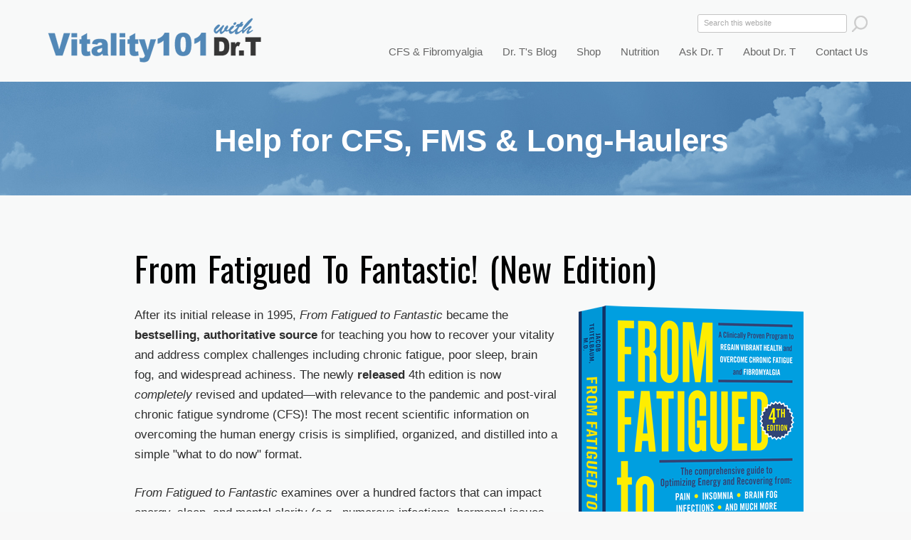

--- FILE ---
content_type: text/html; charset=utf-8
request_url: https://vitality101.com/fftf
body_size: 48921
content:
<!DOCTYPE html>
<!--[if IEMobile 7]><html class="iem7" lang="en" dir="ltr"><![endif]-->
<!--[if lte IE 6]><html class="lt-ie9 lt-ie8 lt-ie7" lang="en" dir="ltr"><![endif]-->
<!--[if (IE 7)&(!IEMobile)]><html class="lt-ie9 lt-ie8" lang="en" dir="ltr"><![endif]-->
<!--[if IE 8]><html class="lt-ie9" lang="en" dir="ltr"><![endif]-->
<!--[if (gte IE 9)|(gt IEMobile 7)]><!--><html lang="en" dir="ltr" prefix="og: http://ogp.me/ns# content: http://purl.org/rss/1.0/modules/content/ dc: http://purl.org/dc/terms/ foaf: http://xmlns.com/foaf/0.1/ rdfs: http://www.w3.org/2000/01/rdf-schema# sioc: http://rdfs.org/sioc/ns# sioct: http://rdfs.org/sioc/types# skos: http://www.w3.org/2004/02/skos/core# xsd: http://www.w3.org/2001/XMLSchema#"><!--<![endif]-->
<head>
<meta charset="utf-8" />
<link rel="shortcut icon" href="https://vitality101.com/sites/all/images/favicon.ico" type="image/vnd.microsoft.icon" />
<meta http-equiv="X-UA-Compatible" content="IE=edge, chrome=1" />
<meta http-equiv="cleartype" content="on" />
<meta name="description" content="After its initial release in 1995, From Fatigued to Fantastic became the bestselling, authoritative source for teaching you how to recover your vitality and address complex challenges including chronic fatigue, poor sleep, brain fog, and widespread achiness. The newly released 4th edition is now completely revised and updated—with relevance to the pandemic and post-viral" />
<meta name="viewport" content="width=device-width" />
<meta name="MobileOptimized" content="width" />
<meta name="abstract" content="CFS and fibromyalgia are treatable. Find out how from world-leading expert and best-selling author Dr. Jacob Teitelbaum. See how his SHINE protocol can restore your energy." />
<meta name="HandheldFriendly" content="true" />
<meta name="robots" content="follow, index" />
<meta name="apple-mobile-web-app-capable" content="yes" />
<meta name="keywords" content="CFS,chronic fatigue syndrome,fatigue,fatigue symptoms,chronic fatigue" />
<meta name="generator" content="Drupal 7 (https://drupal.org)" />
<link rel="canonical" href="https://vitality101.com/FFTF" />
<link rel="shortlink" href="https://vitality101.com/node/5368" />
<meta property="fb:app_id" content="3085434988350961" />
<meta property="og:type" content="book" />
<meta property="og:url" content="https://www.vitality101.com/fftf" />
<meta property="og:title" content="From Fatigued To Fantastic! (New Edition)" />
<meta property="og:description" content="Help for CFS, Fibromyalgia and Long-Haulers" />
<meta property="og:updated_time" content="2021-06-17T09:28:18-04:00" />
<meta property="og:image" content="https://www.vitality101.com/sites/all/images/book-from-fatigued-to-fantastic-4th-blue-316.png" />
<meta property="og:image:alt" content="From Fatigued To Fantastic! (New Edition)" />
<meta name="twitter:title" content="From Fatigued To Fantastic! (New Edition)" />
<meta name="twitter:description" content="After its initial release in 1995, From Fatigued to Fantastic became the bestselling, authoritative source for teaching you how to recover your vitality and address complex challenges including" />
<meta property="article:published_time" content="2020-10-26T09:54:04-04:00" />
<meta property="article:modified_time" content="2021-06-17T09:28:18-04:00" />
<meta itemprop="name" content="From Fatigued To Fantastic! (New Edition)" />
<meta itemprop="description" content="After its initial release in 1995, From Fatigued to Fantastic became the bestselling, authoritative source for teaching you how to recover your vitality and address complex challenges including chronic fatigue, poor sleep, brain fog, and widespread achiness. The newly released 4th edition is now completely revised and updated—with relevance to the pandemic and post-viral chronic fatigue syndrome (CFS)! The most recent scientific information on overcoming the human energy crisis is simplified, organized, and distilled into a simple &quot;what to do now&quot; format." />
<title>From Fatigued To Fantastic! (New Edition) | Vitality 101</title>
<style>
@import url("https://vitality101.com/modules/system/system.base.css?rtiyqm");
@import url("https://vitality101.com/modules/system/system.menus.css?rtiyqm");
@import url("https://vitality101.com/modules/system/system.messages.css?rtiyqm");
@import url("https://vitality101.com/modules/system/system.theme.css?rtiyqm");
</style>
<style>
@import url("https://vitality101.com/modules/comment/comment.css?rtiyqm");
@import url("https://vitality101.com/modules/field/theme/field.css?rtiyqm");
@import url("https://vitality101.com/modules/node/node.css?rtiyqm");
@import url("https://vitality101.com/modules/search/search.css?rtiyqm");
@import url("https://vitality101.com/modules/user/user.css?rtiyqm");
@import url("https://vitality101.com/sites/all/modules/contrib/views/css/views.css?rtiyqm");
</style>
<style>
@import url("https://vitality101.com/sites/all/modules/contrib/ctools/css/ctools.css?rtiyqm");
@import url("https://vitality101.com/sites/all/libraries/superfish/css/superfish.css?rtiyqm");
@import url("https://vitality101.com/sites/all/libraries/superfish/css/superfish-vertical.css?rtiyqm");
@import url("https://vitality101.com/sites/all/libraries/superfish/css/superfish-navbar.css?rtiyqm");
@import url("https://vitality101.com/sites/all/modules/contrib/widgets/widgets.css?rtiyqm");
</style>
<link type="text/css" rel="stylesheet" href="https://fonts.googleapis.com/css?family=Oswald" media="all" />
<style media="screen">
@import url("https://vitality101.com/sites/all/themes/adaptivetheme/at_core/css/at.settings.style.headings.css?rtiyqm");
@import url("https://vitality101.com/sites/all/themes/adaptivetheme/at_core/css/at.settings.style.image.css?rtiyqm");
@import url("https://vitality101.com/sites/all/themes/adaptivetheme/at_core/css/at.layout.css?rtiyqm");
</style>
<style>
@import url("https://vitality101.com/sites/all/themes/corolla/css/html-elements.css?rtiyqm");
@import url("https://vitality101.com/sites/all/themes/corolla/css/forms.css?rtiyqm");
@import url("https://vitality101.com/sites/all/themes/corolla/css/tables.css?rtiyqm");
@import url("https://vitality101.com/sites/all/themes/corolla/css/page.css?rtiyqm");
@import url("https://vitality101.com/sites/all/themes/corolla/css/articles.css?rtiyqm");
@import url("https://vitality101.com/sites/all/themes/corolla/css/comments.css?rtiyqm");
@import url("https://vitality101.com/sites/all/themes/corolla/css/fields.css?rtiyqm");
@import url("https://vitality101.com/sites/all/themes/corolla/css/blocks.css?rtiyqm");
@import url("https://vitality101.com/sites/all/themes/corolla/css/navigation.css?rtiyqm");
@import url("https://vitality101.com/sites/all/themes/corolla/css/corolla.settings.style.css?rtiyqm");
@import url("https://vitality101.com/sites/all/themes/corolla/color/colors.css?rtiyqm");
@import url("https://vitality101.com/sites/all/themes/vitality101/css/vitality101.css?rtiyqm");
@import url("https://vitality101.com/sites/all/themes/vitality101/css/vitality101RNM.css?rtiyqm");
@import url("https://vitality101.com/sites/all/themes/vitality101/css/vitality101RSC.css?rtiyqm");
@import url("https://vitality101.com/sites/all/themes/vitality101/css/vitality101.responsive.css?rtiyqm");
</style>
<style media="print">
@import url("https://vitality101.com/sites/all/themes/corolla/css/print.css?rtiyqm");
</style>
<link type="text/css" rel="stylesheet" href="https://vitality101.com/sites/default/files/adaptivetheme/vitality101_files/vitality101.responsive.layout.css?rtiyqm" media="only screen" />
<style media="screen">
@import url("https://vitality101.com/sites/default/files/adaptivetheme/vitality101_files/vitality101.fonts.css?rtiyqm");
</style>

<!--[if (lt IE 9)&(!IEMobile 7)]>
<style media="screen">
@import url("https://vitality101.com/sites/default/files/adaptivetheme/vitality101_files/vitality101.lt-ie9.layout.css?rtiyqm");
</style>
<![endif]-->
<script src="https://vitality101.com/misc/jquery.js?v=1.4.4"></script>
<script src="https://vitality101.com/misc/jquery-extend-3.4.0.js?v=1.4.4"></script>
<script src="https://vitality101.com/misc/jquery-html-prefilter-3.5.0-backport.js?v=1.4.4"></script>
<script src="https://vitality101.com/misc/jquery.once.js?v=1.2"></script>
<script src="https://vitality101.com/misc/drupal.js?rtiyqm"></script>
<script src="https://vitality101.com/sites/all/libraries/superfish/jquery.hoverIntent.minified.js?rtiyqm"></script>
<script src="https://vitality101.com/sites/all/libraries/superfish/jquery.bgiframe.min.js?rtiyqm"></script>
<script src="https://vitality101.com/sites/all/libraries/superfish/superfish.js?rtiyqm"></script>
<script src="https://vitality101.com/sites/all/libraries/superfish/supersubs.js?rtiyqm"></script>
<script src="https://vitality101.com/sites/all/libraries/superfish/supposition.js?rtiyqm"></script>
<script src="https://vitality101.com/sites/all/libraries/superfish/sftouchscreen.js?rtiyqm"></script>
<script>jQuery(function(){
jQuery('#superfish-1').supersubs({minWidth: 20, maxWidth: 40, extraWidth: 1}).superfish({
animation: {opacity:'show'},
speed: 'fast',
autoArrows: false,
dropShadows: false}) .sftouchscreen().supposition();
});</script>
<script>jQuery.extend(Drupal.settings, {"basePath":"\/","pathPrefix":"","setHasJsCookie":0,"ajaxPageState":{"theme":"vitality101","theme_token":"_tJfBRaKc8UWu-9x0Z-EpGtJTfO00ymkI33Q9oH6EEs","js":{"misc\/jquery.js":1,"misc\/jquery-extend-3.4.0.js":1,"misc\/jquery-html-prefilter-3.5.0-backport.js":1,"misc\/jquery.once.js":1,"misc\/drupal.js":1,"sites\/all\/libraries\/superfish\/jquery.hoverIntent.minified.js":1,"sites\/all\/libraries\/superfish\/jquery.bgiframe.min.js":1,"sites\/all\/libraries\/superfish\/superfish.js":1,"sites\/all\/libraries\/superfish\/supersubs.js":1,"sites\/all\/libraries\/superfish\/supposition.js":1,"sites\/all\/libraries\/superfish\/sftouchscreen.js":1,"0":1},"css":{"modules\/system\/system.base.css":1,"modules\/system\/system.menus.css":1,"modules\/system\/system.messages.css":1,"modules\/system\/system.theme.css":1,"modules\/comment\/comment.css":1,"modules\/field\/theme\/field.css":1,"modules\/node\/node.css":1,"modules\/search\/search.css":1,"modules\/user\/user.css":1,"sites\/all\/modules\/contrib\/views\/css\/views.css":1,"sites\/all\/modules\/contrib\/ctools\/css\/ctools.css":1,"sites\/all\/libraries\/superfish\/css\/superfish.css":1,"sites\/all\/libraries\/superfish\/css\/superfish-vertical.css":1,"sites\/all\/libraries\/superfish\/css\/superfish-navbar.css":1,"sites\/all\/modules\/contrib\/widgets\/widgets.css":1,"https:\/\/fonts.googleapis.com\/css?family=Oswald":1,"sites\/all\/themes\/adaptivetheme\/at_core\/css\/at.settings.style.headings.css":1,"sites\/all\/themes\/adaptivetheme\/at_core\/css\/at.settings.style.image.css":1,"sites\/all\/themes\/adaptivetheme\/at_core\/css\/at.layout.css":1,"sites\/all\/themes\/corolla\/css\/html-elements.css":1,"sites\/all\/themes\/corolla\/css\/forms.css":1,"sites\/all\/themes\/corolla\/css\/tables.css":1,"sites\/all\/themes\/corolla\/css\/page.css":1,"sites\/all\/themes\/corolla\/css\/articles.css":1,"sites\/all\/themes\/corolla\/css\/comments.css":1,"sites\/all\/themes\/corolla\/css\/fields.css":1,"sites\/all\/themes\/corolla\/css\/blocks.css":1,"sites\/all\/themes\/corolla\/css\/navigation.css":1,"sites\/all\/themes\/corolla\/css\/fonts.css":1,"sites\/all\/themes\/corolla\/css\/corolla.settings.style.css":1,"sites\/all\/themes\/corolla\/color\/colors.css":1,"sites\/all\/themes\/vitality101\/css\/vitality101.css":1,"sites\/all\/themes\/vitality101\/css\/vitality101RNM.css":1,"sites\/all\/themes\/vitality101\/css\/vitality101RSC.css":1,"sites\/all\/themes\/vitality101\/css\/vitality101.responsive.css":1,"sites\/all\/themes\/corolla\/css\/print.css":1,"public:\/\/adaptivetheme\/vitality101_files\/vitality101.responsive.layout.css":1,"public:\/\/adaptivetheme\/vitality101_files\/vitality101.fonts.css":1,"public:\/\/adaptivetheme\/vitality101_files\/vitality101.lt-ie9.layout.css":1}},"urlIsAjaxTrusted":{"\/search\/node":true,"\/fftf":true}});</script>
</head>
<body class="html not-front not-logged-in one-sidebar sidebar-first page-node page-node- page-node-5368 node-type-page site-name-vitality-101 section-fftf color-scheme-default vitality101 bs-n bb-n mb-dd rc-6 rct-6">
  <div id="skip-link">
    <a href="#main-content" class="element-invisible element-focusable">Skip to main content</a>
  </div>
    <div id="page-wrapper"><div id="page" class="page snc-n snw-n sna-l sns-n ssc-n ssw-n ssa-l sss-n btc-uc btw-b bta-l bts-n ntc-n ntw-n nta-l nts-n ctc-n ctw-b cta-l cts-n ptc-n ptw-n pta-l pts-n">



  <div id="header-wrapper"><div class="container clearfix">
  
  <div id="drtphoto"><a href="/"></a></div>
    <header class="clearfix with-logo" role="banner">


      <div class="region region-header"><div class="region-inner clearfix"><div id="block-block-6" class="block block-block no-title odd first block-count-1 block-region-header block-6" ><div class="block-inner clearfix">  
  
  <div class="block-content content"><a href="/"><div id="vitality-top-logo"></div></a></div>
  </div></div><div id="block-block-10" class="block block-block no-title even block-count-2 block-region-header block-10" ><div class="block-inner clearfix">  
  
  <div class="block-content content"><script>
function toggleMenu() {
//#block-search-form show
if((document.getElementById('block-search-form').style.display == "none")||(document.getElementById('block-search-form').style.display == "")){
document.getElementById('block-search-form').style.display = "block";
document.getElementById('block-superfish-1').style.display = "block";
//document.getElementById('logo').style.backgroundImage = "url('/sites/all/themes/vitality101/images/logo-vitality-101-with-background-320.png')";
}else{
document.getElementById('block-search-form').style.display = "none";
document.getElementById('block-superfish-1').style.display = "none";
//document.getElementById('logo').style.backgroundImage = "url('/sites/all/themes/vitality101/images/dr-t-home-splash-screen-320.jpg')";
}
//document.getElementById('block-search-form').style.display = "block";
//  alert ("menu button pressed");
//  alert (document.getElementById('block-search-form').style.display);
}
</script>


<a href="javascript:toggleMenu();" ><div id="button-menu"></div> </a></div>
  </div></div><div id="block-search-form" class="block block-search no-title odd block-count-3 block-region-header block-form"  role="search"><div class="block-inner clearfix">  
  
  <div class="block-content content"><form action="/fftf" method="post" id="search-block-form" accept-charset="UTF-8"><div><div class="container-inline">
      <h2 class="element-invisible">Search form</h2>
    <div class="form-item form-type-textfield form-item-search-block-form">
  <label class="element-invisible" for="edit-search-block-form--2">Search </label>
 <input title="Enter the terms you wish to search for." onblur="if (this.value == &#039;&#039;) {this.value = &#039;Search&#039;;}" onfocus="if (this.value == &#039;Search this website&#039;) {this.value = &#039;&#039;;}" type="search" id="edit-search-block-form--2" name="search_block_form" value="Search this website" size="20" maxlength="128" class="form-text" />
</div>
<div class="form-actions form-wrapper" id="edit-actions"><input onmouseover="this.src=&#039;/sites/all/themes/vitality101/images/button-search-site-hover.png&#039;" onmouseout="this.src=&#039;/sites/all/themes/vitality101/images/button-search-site.png&#039;" type="image" id="edit-submit" name="submit" src="/sites/all/themes/vitality101/images/button-search-site.png" class="form-submit" /></div><input type="hidden" name="form_build_id" value="form-kvqR0hBfA6orI0PTJBsydA_7C3xu7a3cudAO-cdgJiI" />
<input type="hidden" name="form_id" value="search_block_form" />
</div>
</div></form></div>
  </div></div><nav id="block-superfish-1" class="block block-superfish no-title even block-count-4 block-region-header block-1" ><div class="block-inner clearfix">  
  
  <div class="block-content content clearfix"><ul id="superfish-1" class="sf-menu main-menu sf-horizontal sf-style-none"><li id="menu-218-1" class="first sf-depth-1 sf-no-children"><a href="https://secure.endfatigue.com/" class="sf-depth-1 ">Shop for Supplements</a></li><li id="menu-763-1" class="middle sf-depth-1 menuparent"><a href="/cfs-and-fibromyalgia-overview" title="CFS &amp; FM  Hover" class="sf-depth-1  menuparent">CFS &amp; Fibromyalgia</a><ul class="sf-megamenu"><li class="sf-megamenu-wrapper middle sf-depth-1 menuparent"><ol><li id="menu-779-1" class="first sf-depth-2 sf-no-children"><a href="/cfs-and-fibromyalgia-overview" title="CFS &amp; Fibromyalgia Overview" class="sf-depth-2 ">Overview of CFS and Fibromyalgia</a></li><li id="menu-840-1" class="middle sf-depth-2 sf-no-children"><a href="/shine" class="sf-depth-2 ">S.H.I.N.E.® Protocol</a></li><li id="menu-2820-1" class="middle sf-depth-2 sf-no-children"><a href="/cfs-fibromyalgia/testimonials" class="sf-depth-2 ">What S.H.I.N.E.® Users Say</a></li><li id="menu-847-1" class="middle sf-depth-2 sf-no-children"><a href="/cfs-fms-checklist" class="sf-depth-2 ">How to Diagnose: Take This Quiz</a></li><li id="menu-3254-1" class="middle sf-depth-2 sf-no-children"><a href="/energy-analysis-program" title="Energy Analysis Program" class="sf-depth-2 ">Energy Analysis Program</a></li><li id="menu-2628-1" class="middle sf-depth-2 sf-no-children"><a href="/helpful-resources" class="sf-depth-2 ">Helpful Tools &amp; Resources</a></li><li id="menu-2627-1" class="middle sf-depth-2 sf-no-children"><a href="/health-a-z/health-videos" class="sf-depth-2 ">Videos on CFS/FMS Recovery</a></li><li id="menu-441-1" class="middle sf-depth-2 sf-no-children"><a href="/find-practitioners" class="sf-depth-2 ">Find a CFS/FMS Practitioner</a></li><li id="menu-617-1" class="middle sf-depth-2 sf-no-children"><a href="/join-support-group" title="Join A Support Group" class="sf-depth-2 ">Find a CFS/FMS Support Group</a></li><li id="menu-782-1" class="middle sf-depth-2 sf-no-children"><a href="/research-studies" title="Research Studies" class="sf-depth-2 ">Research Studies</a></li><li id="menu-843-1" class="middle sf-depth-2 sf-no-children"><a href="/make-an-appointment-with-dr-t" class="sf-depth-2 ">Make an Appointment With Dr. T</a></li><li id="menu-1451-1" class="last sf-depth-2 sf-no-children"><a href="/health-a-z-articles/31" class="sf-depth-2 ">CFS &amp; Fibromyalgia Articles</a></li></ol></li></ul></li><li id="menu-775-1" class="middle sf-depth-1 menuparent"><a href="/health-a-z%20" title="Dr. T&#039;s Health Blog" class="sf-depth-1  menuparent">Dr. T&#039;s Blog</a><ul class="sf-megamenu"><li class="sf-megamenu-wrapper middle sf-depth-1 menuparent"><ol><li id="menu-1793-1" class="first sf-depth-2 sf-no-children"><a href="/recent-blog-posts" title="Recent Posts" class="sf-depth-2 ">Recent Posts</a></li><li id="menu-1794-1" class="middle sf-depth-2 sf-no-children"><a href="/health-a-z" title="Blog Categories A-Z" class="sf-depth-2 ">Blog Categories A-Z</a></li><li id="menu-2535-1" class="last sf-depth-2 sf-no-children"><a href="/health-a-z/health-videos" class="sf-depth-2 ">Dr. T&#039;s Health Videos</a></li></ol></li></ul></li><li id="menu-2821-1" class="middle sf-depth-1 sf-no-children"><a href="https://endfatigue.com/shop/" target="_blank" class="sf-depth-1 ">Shop</a></li><li id="menu-1452-1" class="middle sf-depth-1 menuparent"><a href="/nutrition-overview/herbals-vitamins-and-minerals" class="sf-depth-1  menuparent">Nutrition</a><ul class="sf-megamenu"><li class="sf-megamenu-wrapper middle sf-depth-1 menuparent"><ol><li id="menu-902-1" class="first sf-depth-2 sf-no-children"><a href="/nutrition-overview/herbals-vitamins-and-minerals" class="sf-depth-2 ">Herbals, Vitamins &amp; Minerals</a></li><li id="menu-2626-1" class="last sf-depth-2 sf-no-children"><a href="/supplements-that-help-fatigue" title="Our Most Popular Supplements" class="sf-depth-2 ">Most Popular Supplements</a></li></ol></li></ul></li><li id="menu-914-1" class="middle sf-depth-1 menuparent"><a href="/ask-dr-t" class="sf-depth-1  menuparent">Ask Dr. T</a><ul class="sf-megamenu"><li class="sf-megamenu-wrapper middle sf-depth-1 menuparent"><ol><li id="menu-915-1" class="first sf-depth-2 sf-no-children"><a href="/ask-dr-t" class="sf-depth-2 ">Previous Q&amp;A</a></li><li id="menu-916-1" class="last sf-depth-2 sf-no-children"><a href="/submit-question" class="sf-depth-2 ">Submit a Question</a></li></ol></li></ul></li><li id="menu-778-1" class="middle sf-depth-1 menuparent"><a href="/about-dr-teitelbaum" class="sf-depth-1  menuparent">About Dr. T</a><ul class="sf-megamenu"><li class="sf-megamenu-wrapper middle sf-depth-1 menuparent"><ol><li id="menu-791-1" class="first sf-depth-2 sf-no-children"><a href="/about-dr-teitelbaum" title="About Dr. T" class="sf-depth-2 ">About Dr. T</a></li><li id="menu-838-1" class="middle sf-depth-2 sf-no-children"><a href="/print" class="sf-depth-2 ">In the News: Print</a></li><li id="menu-839-1" class="middle sf-depth-2 sf-no-children"><a href="/broadcast" class="sf-depth-2 ">In the News: Broadcast</a></li><li id="menu-835-1" class="middle sf-depth-2 sf-no-children"><a href="/press-kit" class="sf-depth-2 ">Press Kit</a></li><li id="menu-2625-1" class="last sf-depth-2 sf-no-children"><a href="/make-an-appointment-with-dr-t" class="sf-depth-2 ">Make an Appointment with Dr. T</a></li></ol></li></ul></li><li id="menu-3250-1" class="last sf-depth-1 sf-no-children"><a href="/contact-us" class="sf-depth-1 ">Contact Us</a></li></ul></div>
  </div></nav><section id="block-block-15" class="block block-block odd last block-count-5 block-region-header block-15" ><div class="block-inner clearfix">  
      <h2 class="block-title element-invisible">Crouse Block</h2>
  
  <div class="block-content content"><!-- Add this code to "Crouse Block"  -->

<!-- Header "CFS & Fibromyalgia" group of pages -->

<div class="fullwidth-title-cfs">CFS & Fibromyalgia</div>
<div class="fullwidth-title-practitioners">Find a Practitioner</div>
<div class="fullwidth-title-supportgroup">Find a Support Group</div>
<div class="fullwidth-title-helpful-resources">Find Helpful Resources</div>
<div class="fullwidth-title-testimonials">Testimonials</div>
<div class="fullwidth-title-eap">A Tool to Improve Your Energy </div>

<!-- Header "CFS Checklist" group of pages -->

<div class="fullwidth-title-quiz">CFS/FMS Quiz </div>
<div class="fullwidth-title-helpful-links">Other Resources on the Web </div>

<!-- Header "SHINE" group of pages -->

<div class="fullwidth-title-shine">The S.H.I.N.E.&reg;  Protocol</div>

<!-- Header "See Supplements" group of pages -->

<div class="fullwidth-title-supplements">Supplements That Help</div>

<!-- Header "Research" group of pages -->

<div class="fullwidth-title-research">Research Studies</div>

<!-- "Blog" group of pages -->

<div class="fullwidth-title-blog-post">Dr. Teitelbaum's Health Blog</div>
<div class="fullwidth-title-blog">Dr. Teitelbaum's Health Blog</div>
<div class="fullwidth-title-recent-blog-posts ">Dr. Teitelbaum's Health Blog</div>
<div class="fullwidth-title-cfs-articles">Dr. Teitelbaum's Health Blog</div>
<div class="fullwidth-title-videos">Dr. Teitelbaum's Health Videos</div>
<div class="fullwidth-title-key-articles">Key Articles From Dr. Teitelbaum's Blog</div>


<!-- Nutrition group of pages -->

<div class="fullwidth-title-nutrition">Nutrition</div>

<!-- About Dr. T group of pages -->

<div class="fullwidth-title-about-drt">Jacob Teitelbaum, M.D.</div>
<div class="fullwidth-title-pubs">Jacob Teitelbaum, M.D.</div>
<div class="fullwidth-title-appointments">Make an Appointment</div>
<div class="fullwidth-title-qa">Ask Dr. Teitelbaum</div>

<!-- In the News group of pages -->

<div class="fullwidth-title-media">Dr. Teitelbaum in the News</div>
<div class="fullwidth-title-print-continued">Dr. Teitelbaum in the News</div>

<!-- In the News group of pages -->

<div class="fullwidth-title-drt-videos">Dr. Teitelbaum's Health Videos</div>

<!-- Landing Pages -->

<div class="fullwidth-title-landingpage"> A Fantastic Start for Feeling Great! </div>

<div class="fullwidth-title-landing-cfs"> CFS & Fibromyalgia Are Treatable </div>

<div class="fullwidth-title-landing-fftf">Help for CFS, FMS & Long-Haulers  </div>

<div class="fullwidth-title-landing-ses"> New Pairing Provides Big Benefits </div>

<div class="fullwidth-title-landing-covid-book"> Help for Long COVID </div></div>
  </div></section></div></div>
    </header>
  </div></div>

  
      <div id="secondary-content-wrapper"><div class="container clearfix">
      <div class="region region-secondary-content"><div class="region-inner clearfix"><div id="block-block-8" class="block block-block no-title odd first last block-count-6 block-region-secondary-content block-8" ><div class="block-inner clearfix">  
  
  <div class="block-content content"><p> </p>
</div>
  </div></div></div></div>    </div></div>
   
  
  <div id="content-wrapper"><div class="container">

    <div id="columns"><div class="columns-inner clearfix">
      <div id="content-column"><div class="content-inner">

        
                <section id="main-content" role="main">

          
          <div class="content-margin"><div class="content-style">

            
            
                                    
            
          <div id="content"><div id="block-system-main" class="block block-system no-title odd first block-count-7 block-region-content block-main" >  
  
  <article id="node-5368" class="node node-page article odd node-full ia-r clearfix" about="/FFTF" typeof="foaf:Document" role="article">
  <div class="node-inner">

    
              <header class="node-header">

                  <h1 class="node-title" rel="nofollow">
                          From Fatigued To Fantastic! (New Edition)                      </h1>
        
        
      </header>
        <span property="dc:title" content="From Fatigued To Fantastic! (New Edition)" class="rdf-meta element-hidden"></span>
    <div class="node-content">
        <div class="field field-name-body field-type-text-with-summary field-label-hidden view-mode-full"><div class="field-items"><div class="field-item even" property="content:encoded"><div class="instagram-landing-page">
<div class="insta-landing-page-image">
<img src="/sites/all/images/book-from-fatigued-to-fantastic-4th-blue-316.png" alt="From Fatigued To Fantastic! 4th Edition" />

<!-- 
<div class="landing-button-desktop">
  <div class="landing-button">
  <div class="efbutton button-medium-landing button-orange" > <a href="https://smile.amazon.com/dp/1583332898/ref=nosim?tag=drt09-20" >Buy Now</a> </div>
</div>
</div>
-->

</div>
<p>After its initial release in 1995, <em>From Fatigued  to Fantastic</em> became the<strong> bestselling, authoritative source</strong> for teaching  you how to recover your vitality and address complex challenges including  chronic fatigue, poor sleep, brain fog, and widespread achiness. The newly<strong> released</strong> 4th edition is now <em>completely</em> revised and updated—with relevance to the  pandemic and post-viral chronic fatigue syndrome (CFS)! The most recent  scientific information on overcoming the human energy crisis is simplified,  organized, and distilled into a simple &quot;what to do now&quot; format. </p>
<p><em>From Fatigued to Fantastic</em> examines over a hundred factors  that can impact energy, sleep, and mental clarity (e.g., numerous infections,  hormonal issues, sleep, methylation, mold toxins, POTS, and sensitivities) and  makes them easy to understand and apply. Got brain fog? The &quot;Brain Fog  Friendly Summaries&quot; enable you to quickly find and understand the specific  content you need, including key action points to help get your life back on  track.</p>
<h2>Why This Matters for Long-Hauler Syndrome</h2>
<p>With 15 to 20% of those stricken by COVID-19 developing  Long-Hauler Syndrome, <em>From Fatigued to Fantastic</em> could not be a timelier  resource.</p>
<p>These persistent post-viral symptoms are generally post-viral  chronic fatigue syndrome and fibromyalgia. They are very responsive to our  research proven treatments, and other modalities.</p>
<p>Dr. Teitelbaum is one of the leading authorities in the world on post-viral  CFS and fibromyalgia. Having contracted it himself while in medical school, Dr.  T devoted his career to researching their causes and treatment. His landmark  research published in the <em>Journal of Chronic Fatigue Syndrome</em> led to the  development of the S.H.I.N.E.&reg; treatment protocol, which has been highly  effective in improving quality of life for energy-depleted individuals. This randomized  placebo-controlled study showed an average 90% improvement in quality of life  (p&lt;.001 versus placebo). </p>
<p>This was just one of seven research studies Dr. Teitelbaum has  done on effective treatment. The S.H.I.N.E.&reg; protocol and the book, are a  godsend for CFS and fibromyalgia, as well as for those looking to simply eliminate  pain or improve their vitality and well-being.    </p>
<h2>What People Say About Dr. T's Book</h2>
<div class="text-out-margin-mult-landing">
  <ul class="rc-quote-mult-landing">
    <li>Jacob Teitelbaum's <em>From Fatigued To Fantastic!</em> is a must read for all those suffering from chronic illness, as well as those treating patients with chronic illness. I use the information presented in this book every day in my practice with great success. I highly recommend this book for all to read and learn.&quot;<br />
    <span class="rc-attribution-landing">&#8212; David Brownstein, M.D., author of <em>The Miracle of Natural Hormones </em></span></li>
  </ul>
</div>
<div class="text-out-margin-mult-landing">
  <ul class="rc-quote-mult-landing">
    <li>I provide all my patients with <em>From Fatigued To Fantastic!</em> and find it a wonderful tool to open dialogue between the patient and myself. It is critical that the patient play a major role in his or her own healing. This book provides that bridge. I could not practice as effectively without this book.&quot;
 <br /> 
 <span class="rc-attribution-landing">&#8212; Terence Collins, M.D., MPH, MPS, Chairman and Program Director of the Department of Preventive Medicine and Environmental Health</span>     
    </li>
  </ul>
</div>

<div class="landing-button-centered">
<div class="landing-button-smaller">
<div class="efbutton button-medium-landing-smaller button-orange" > 
    
<a href="/amazon-listing-for-From-Fatigued-to-Fantastic" >Buy Now at Amazon</a>

</div>
</div>
</div>


  <p class="note-under-button-center-landing">(Note: As an Amazon Associate I earn from qualifying purchases when  you buy <em>From Fatigued to Fantastic </em>on Amazon.)</p>

<h2 >You Might Also Be Interested In ...</h2>

<div class="container-lower-cta"> 
<a href="https://recoveryfactors.com/"><img src="/sites/all/images/insta-recovery-factors.png" alt="Recovery Factors" border="0" /></a>
<h3>Recovery Factors&reg;</h3>
<p>Recovery Factors&reg; is a unique serum derived  polypeptide complex developed as a powerful nutritional support supplement. It has  clinically been found to be safe and effective for over 15 years. Our just completed study showed that 60% of those who tried it saw an average 69% improvement in overall well-being and energy in just one month!* <a href="https://recoveryfactors.com/">Learn&nbsp;more&nbsp;&raquo;</a></p>
</div>

<div class="container-lower-cta-bigger-pic">
<h3>Smart Energy System&#8482;</h3>
<a href="https://secure.endfatigue.com/store/products/supplements/smart-energy-system"><img src="/sites/all/images/insta-ses.png" alt="Dr. T's Smart Energy System&" border="0" /></a>
<p>Formulated by Dr.  Teitelbaum, the Smart Energy System&#8482; is  a bundled pairing of D-Ribose and Smart Energy Capsules, a proprietary blend of Ashwagandha, Rhodiola, green tea  extract, Schisandra, and licorice. Studies show this combination  promotes energy, overall well-being, sleep, mental clarity, relief of achiness, and numerous other mental and physical benefits.* <a href="https://secure.endfatigue.com/store/products/supplements/smart-energy-system">Learn&nbsp;more&nbsp;&raquo;</a></p>
</div>

</div></div></div></div>    </div>

    
    
  </div>
</article>

  </div><div id="block-widgets-s-socialmedia-share-default" class="block block-widgets no-title even last block-count-8 block-region-content block-s-socialmedia-share-default" >  
  
  <div id="widgets-element-socialmedia_share-default" class="widgets widgets-set widgets-set-horizontal widgets-style-horizontal"><div id="widgets-element-socialmedia_addthis-email" class="widgets widgets-element widgets-element-horizontal widgets-style-horizontal"><a class="addthis_button_email"?]><img src="/sites/all/modules/custom/socialmedia/icons/levelten/glossy/32x32/email.png" alt="e-mail icon" ></a></div><div id="widgets-element-socialmedia_socialmedia-facebook-share-button" class="widgets widgets-element widgets-element-horizontal widgets-style-horizontal"><a href="//www.facebook.com/sharer.php?u=https://www.vitality101.com/FFTF&t=From Fatigued To Fantastic! (New Edition)" title="Visit DrTeitelbaum on Facebook" target="_blank"><img src="/sites/all/modules/custom/socialmedia/icons/levelten/glossy/32x32/facebook.png" alt="Facebook icon" ></a></div><div id="widgets-element-socialmedia_socialmedia-twitter-share-button" class="widgets widgets-element widgets-element-horizontal widgets-style-horizontal"><a href="//twitter.com/share?url=https://www.vitality101.com/FFTF&text=From Fatigued To Fantastic! (New Edition) https://www.vitality101.com/FFTF via @drt" title="Tweet this" target="_blank"><img src="/sites/all/modules/custom/socialmedia/icons/levelten/glossy/32x32/twitter.png" alt="Twitter icon" ></a></div><div id="widgets-element-socialmedia_socialmedia-google-share-button" class="widgets widgets-element widgets-element-horizontal widgets-style-horizontal"><a href="//www.google.com/bookmarks/mark?op=add&bkmk=https://www.vitality101.com/FFTF&title=From Fatigued To Fantastic! (New Edition)" title="Bookmark on Google" target="_blank"><img src="/sites/all/modules/custom/socialmedia/icons/levelten/glossy/32x32/google.png" alt="Google icon" ></a></div><div id="widgets-element-socialmedia_socialmedia-linkedin-share-button" class="widgets widgets-element widgets-element-horizontal widgets-style-horizontal"><a href="//www.linkedin.com/shareArticle?mini=true&url=https://www.vitality101.com/FFTF&title=From Fatigued To Fantastic! (New Edition)" title="Share on LinkedIn" target="_blank"><img src="/sites/all/modules/custom/socialmedia/icons/levelten/glossy/32x32/linkedin.png" alt="LinkedIn icon" ></a></div><div class="widgets-clear"></div></div><script type="text/javascript" src="//s7.addthis.com/js/250/addthis_widget.js#pubid="></script>
  </div></div>

          
          </div></div>
        </section>

        
      </div></div>

      <div class="region region-sidebar-first sidebar"><div class="region-inner clearfix"><section id="block-block-16" class="block block-block odd first block-count-9 block-region-sidebar-first block-16" ><div class="block-inner clearfix">  
      <h2 class="block-title">Suggested Next Topics</h2>
  
  <div class="block-content content"><!-- Learn About CFS & Fibromyalgia -->

<div class="suggested-topics-learn-cfs">
<div class="container-suggested-topic"><span class="suggested-topic"><a href="/health-a-z/health-videos">Watch CFS/FMS Videos &raquo;</a></span></div>
<div class="container-suggested-topic"><span class="suggested-topic"><a href="/cfs-fms-checklist">Take the CFS/FMS Quiz &raquo;</a></span></div>
<div class="container-suggested-topic"><span class="suggested-topic"><a href="/shine">Get Well with S.H.I.N.E.&reg; &raquo;</a></span></div>
<div class="container-suggested-topic"><span class="suggested-topic"><a href="/supplements-that-help-fatigue"> Get Nutritional Support &raquo;</a></span></div>
</div>

<!-- Take the Quiz -->

<div class="suggested-topics-checklist">
<div class="container-suggested-topic"><span class="suggested-topic"><a href="/shine">Get Well with S.H.I.N.E.&reg; &raquo;</a></span></div>
<div class="container-suggested-topic"><span class="suggested-topic"><a href="/supplements-that-help-fatigue"> Get Nutritional Support &raquo;</a></span></div>
</div>

<!-- SHINE -->

<div class="suggested-topics-shine">
<div class="container-suggested-topic"><span class="suggested-topic"><a href="http://www.energyanalysisprogram.com">Do the Energy Analysis Program &raquo;</a></span></div>
<div class="container-suggested-topic"><span class="suggested-topic"><a href="/find-practitioners">Find a Practitioner &raquo;</a></span></div>
<div class="container-suggested-topic"><span class="suggested-topic"><a href="/make-an-appointment-with-dr-t">Make an Appointment with Dr. T &raquo;</a></span></div>
</div>

<!-- See Supplements -->

<div class="suggested-topics-supplements">

<div class="container-suggested-topic"><span class="suggested-topic"><a href="http://www.energyanalysisprogram.com">Do the Energy Analysis Program &raquo;</a></span></div>
</div>

<!-- CFS/ FMS Videos -->

<div class="suggested-topics-videos">
<div class="container-suggested-topic"><span class="suggested-topic"><a href="/shine">Get Well with S.H.I.N.E.&reg; &raquo;</a></span></div>
<div class="container-suggested-topic"><span class="suggested-topic"><a href="http://www.energyanalysisprogram.com">Do the Energy Analysis Program &raquo;</a></span></div>
<div class="container-suggested-topic"><span class="suggested-topic"><a href="/supplements-that-help-fatigue"> Get Nutritional Support &raquo;</a></span></div>
</div>

<!-- Find a Practitioner -->

<div class="suggested-topics-practitioners">
<div class="container-suggested-topic"><span class="suggested-topic"><a href="/make-an-appointment-with-dr-t">Make an Appointment with Dr. T &raquo;</a></span></div>
<div class="container-suggested-topic"><span class="suggested-topic"><a href="/shine">Get Well with S.H.I.N.E.&reg; &raquo;</a></span></div>
</div>

<!-- Make an Appointment -->

<div class="suggested-topics-appointments">
<div class="container-suggested-topic"><span class="suggested-topic"><a href="/supplements-that-help-fatigue"> Get Nutritional Support &raquo;</a></span></div>
<div class="container-suggested-topic"><span class="suggested-topic"><a href="http://www.energyanalysisprogram.com">Do the Energy Analysis Program &raquo;</a></span></div>
</div>



</div>
  </div></section><div id="block-block-9" class="block block-block no-title even block-count-10 block-region-sidebar-first block-9" ><div class="block-inner clearfix">  
  
  <div class="block-content content"><div class="sidebar-newsletter">
<div class="efbutton button-large button-orange" >
  <a href="/subscribe-to-newsletter" >Subscribe to Dr. T's Newsletter</a>
</div>
</div></div>
  </div></div><section id="block-views-recent-articles-block" class="block block-views odd block-count-11 block-region-sidebar-first block-recent-articles-block" ><div class="block-inner clearfix">  
      <h2 class="block-title">Recent Blog Posts</h2>
  
  <div class="block-content content"><div class="view view-recent-articles view-id-recent_articles view-display-id-block view-dom-id-c8ec420e3d1c7ea74490a54bdb9e0926">
        
  
  
      <div class="view-content">
        <div class="views-row views-row-1 views-row-odd views-row-first">
      
  <div class="views-field views-field-title">        <span class="field-content"><a href="/health-a-z/healing-nerve-discomfort">Healing Nerve Discomfort</a></span>  </div>  </div>
  <div class="views-row views-row-2 views-row-even">
      
  <div class="views-field views-field-title">        <span class="field-content"><a href="/health-a-z/new-facebook-group-fibromyalgia-fatigue-long-covid">Join Us in Our New Facebook Group!</a></span>  </div>  </div>
  <div class="views-row views-row-3 views-row-odd views-row-last">
      
  <div class="views-field views-field-title">        <span class="field-content"><a href="/health-a-z/cyber-week-sale-2025-11-25">A Cyber Week Gift for Energy &amp; Sleep: 10% Off Everything</a></span>  </div>  </div>
    </div>
  
  
  
      
<div class="more-link">
  <a href="/health-a-z">
    See all  Blog Posts  </a>
</div>
  
  
  
</div></div>
  </div></section><section id="block-block-13" class="block block-block even block-count-12 block-region-sidebar-first block-13" ><div class="block-inner clearfix">  
      <h2 class="block-title">What S.H.I.N.E.® Users Say</h2>
  
  <div class="block-content content"><div class="sidebar-testimonials">
<div class="efbutton button-large button-orange" >
  <a href="/cfs-fibromyalgia/testimonials" >S.H.I.N.E.&reg; User Testimonials</a>
</div>
</div>

<div class="sidebar-appointments">
<div class="efbutton button-large button-orange" >
  <a href="/make-an-appointment-with-dr-t" >Make an Appointment with Dr. T</a>
</div>
</div></div>
  </div></section><section id="block-views-fun-stuff-block" class="block block-views odd last block-count-13 block-region-sidebar-first block-fun-stuff-block" ><div class="block-inner clearfix">  
      <h2 class="block-title">Recent Fun Stuff</h2>
  
  <div class="block-content content"><div class="view view-fun-stuff view-id-fun_stuff view-display-id-block view-dom-id-2c6c6223906485f5a4fdf142ebbdbe5b">
        
  
  
      <div class="view-content">
        <div class="views-row views-row-1 views-row-odd views-row-first">
      
  <div class="views-field views-field-title">        <span class="field-content"><a href="/fun/magician-endless-changes-outfits">Amazing Magician Endlessly Changes Outfits</a></span>  </div>  </div>
  <div class="views-row views-row-2 views-row-even">
      
  <div class="views-field views-field-title">        <span class="field-content"><a href="/fun/quotes-from-standup-comic-steven-wright">Quotes from Standup Comic Steven Wright</a></span>  </div>  </div>
  <div class="views-row views-row-3 views-row-odd views-row-last">
      
  <div class="views-field views-field-title">        <span class="field-content"><a href="/joyful-dog-owner-reunions">Dogs Joyfully Reuniting with Their Owners</a></span>  </div>  </div>
    </div>
  
  
  
      
<div class="more-link">
  <a href="/funstuff">
    See all Fun Stuff  </a>
</div>
  
  
  
</div></div>
  </div></section></div></div>      
    </div></div>
  </div></div>

      <div id="tertiary-content-wrapper"><div class="container clearfix">
      <div class="region region-tertiary-content"><div class="region-inner clearfix"><div id="block-block-3" class="block block-block no-title odd first block-count-14 block-region-tertiary-content block-3" ><div class="block-inner clearfix">  
  
  <div class="block-content content"><h3 >Dr. T's Favorite Supplements for Optimal Energy and Health!</h3>
<div class="rsc-footer-for-endfatigue"> <a href="https://www.endfatigue.com/"><img alt="End Fatigue Supplement Store" src="/sites/all/images/home-good-better-best-2023-04.jpg" /></a>
</div>
<div class="home-visit-store-button-footer">
  <div class="efbutton rsc-button-medium-footer button-orange" > <a href="https://www.endfatigue.com/" >Shop for Supplements</a> </div>
</div>
</div>
  </div></div><div id="block-block-4" class="block block-block no-title even block-count-15 block-region-tertiary-content block-4" ><div class="block-inner clearfix">  
  
  <div class="block-content content"><h3>CFS &amp; Fibromyalgia</h3>
<ul>
<li><a href="/cfs-and-fibromyalgia-overview">Overview</a></li>
<li><a href="/health-a-z-articles/31">Articles</a></li>
<li><a href="/research-studies">Dr. T's Published Research</a></li>
</ul>
<h3>CFS Tools &amp; Support</h3>
<ul>
<li><a href="/find-practitioners">Find a CFS/FMS Practitioner</a></li>
<li><a href="/join-support-group">Find a CFS/FMS Support Group</a></li>
<li><a href="/cfs-fms-checklist">CFS/Fibromyalgia Checklist</a></li>
<li><a href="/private-counseling">Private Consultations</a></li>
<li><a href="https://vitality101.learnupon.com/store">Dr. T's Online Training</a></li>
</ul>
</div>
  </div></div><div id="block-block-5" class="block block-block no-title odd last block-count-16 block-region-tertiary-content block-5" ><div class="block-inner clearfix">  
  
  <div class="block-content content"><h3>General Health Info</h3><ul><li><a href="/health-a-z">Health Topics A-Z</a></li><li><a href="/nutrition-guide">Nutrition Guide</a></li><li><a href="/shine">S.H.I.N.E.&reg; Protocol</a></li></ul><h3>Social &amp; Contact</h3><ul><li><a href="/subscribe-to-newsletter">Subscribe to Our Free Newsletter</a></li>
  <li><a href="/Contact-Us">Contact Us</a></li>
  <li><a href="/privacy-policy">Privacy Policy</a></li>
</ul>

<div id="container-footer-social-row">
<div class="container-footer-social-icon">
  <a href="https://www.facebook.com/JacobTeitelbaumMD">	<img src="/sites/all/images/footer-facebook.png" width="45" height="45" alt="Like Me on Facebook"></a></div>
<div class="container-footer-social-icon">
	<a href="https://twitter.com/EndFatigue"><img src="/sites/all/images/footer-twitter.png" width="45" height="45" alt="Follow Me on Twitter"></a></div>
<div class="container-footer-social-icon"> <a href="https://www.linkedin.com/in/jacob-teitelbaum-m-d-05582214/"><img src="/sites/all/images/footer-linkedin.png" width="45" height="45" alt="Connect with Me on LinkedIn"></a></div>
<div class="container-footer-social-icon"> <a href="https://www.instagram.com/jacobteitelbaummd/"><img src="/sites/all/images/footer-instagram.png" width="45" height="45" alt="Connect with Me on LinkedIn" /></a></div>
</div>











</div>
  </div></div></div></div>    </div></div>
  
  
      <div id="footer-wrapper"><div class="container clearfix">
      <footer class="clearfix" role="contentinfo">
        <div class="region region-footer"><div class="region-inner clearfix"><div id="block-block-1" class="block block-block no-title odd first block-count-17 block-region-footer block-1" ><div class="block-inner clearfix">  
  
  <div class="block-content content"><p class="fdadisclaimer">*These statements have not been evaluated by the Food and Drug Administration. This product is not intended to diagnose, treat, cure, or prevent any disease. </p>
<p>The information provided on this site is intended for your general knowledge only and is not a substitute for professional medical advice or treatment for specific medical conditions.  Always seek the advice of your physician or other qualified health care provider with any questions you may have regarding a medical condition. </p>
</div>
  </div></div><div id="block-block-2" class="block block-block no-title even block-count-18 block-region-footer block-2" ><div class="block-inner clearfix">  
  
  <div class="block-content content">Copyright &copy; 2026 by From Fatigued To Fantastic, LLC.<br>
End Fatigue®, Vitality 101®, S.H.I.N.E.®, and Dr. Teitelbaum's Smart Energy System® are the registered trademarks of From Fatigued to Fantastic, LLC. All rights reserved. 
<br>
| <a href="/">Home</a> | <a href="/user/login">Site Admin</a> |</div>
  </div></div><div id="block-block-12" class="block block-block no-title odd last block-count-19 block-region-footer block-12" ><div class="block-inner clearfix">  
  
  <div class="block-content content"><!-- Google tag (gtag.js) -->
<script async src="https://www.googletagmanager.com/gtag/js?id=G-1Z0X47PJ4N"></script>
<script>
  window.dataLayer = window.dataLayer || [];
  function gtag(){dataLayer.push(arguments);}
  gtag('js', new Date());

  gtag('config', 'G-1Z0X47PJ4N');
</script>

<!-- Facebook Pixel Code -->
<script>
!function(f,b,e,v,n,t,s)
{if(f.fbq)return;n=f.fbq=function(){n.callMethod?
n.callMethod.apply(n,arguments):n.queue.push(arguments)};
if(!f._fbq)f._fbq=n;n.push=n;n.loaded=!0;n.version='2.0';
n.queue=[];t=b.createElement(e);t.async=!0;
t.src=v;s=b.getElementsByTagName(e)[0];
s.parentNode.insertBefore(t,s)}(window,document,'script',
'https://connect.facebook.net/en_US/fbevents.js');
fbq('init', '1667930336697269'); 
fbq('track', 'PageView');
</script>
<noscript>
<img height="1" width="1" src="https://www.facebook.com/tr?id=1667930336697269&ev=PageView&noscript=1"/>
</noscript>
<!-- End Facebook Pixel Code -->
<script>
//Initialize 320 menu to not show
document.getElementById('block-search-form').style.display = "none";
document.getElementById('block-superfish-1').style.display = "none";
</script>
<!-- Google Tag Manager -->
<script>(function(w,d,s,l,i){w[l]=w[l]||[];w[l].push({'gtm.start': new Date().getTime(),event:'gtm.js'});var f=d.getElementsByTagName(s)[0],
j=d.createElement(s),dl=l!='dataLayer'?'&l='+l:'';j.async=true;j.src='https://www.googletagmanager.com/gtm.js?id='+i+dl;f.parentNode.insertBefore(j,f);
})(window,document,'script','dataLayer','GTM-PGT34FH');</script>
<!-- End Google Tag Manager -->
</div>
  </div></div></div></div>      </footer>
    </div></div>
  
  
</div></div>
  </body>
</html>
